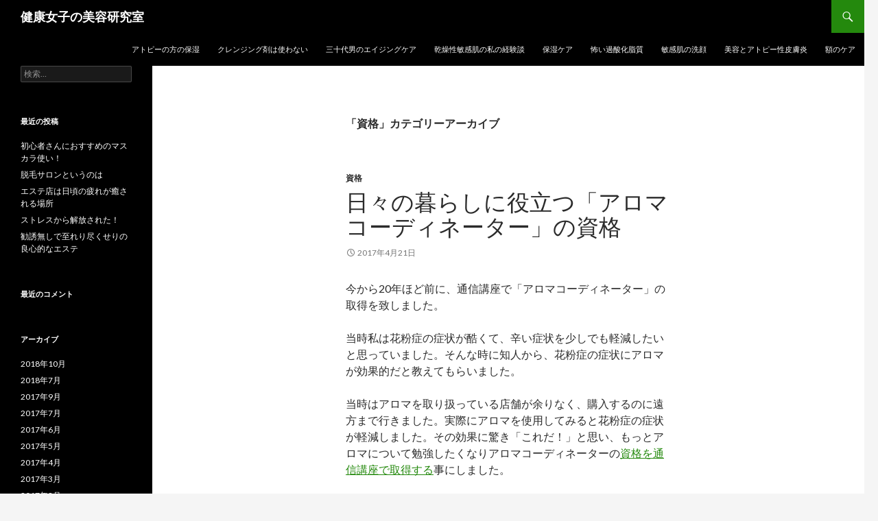

--- FILE ---
content_type: text/html; charset=UTF-8
request_url: https://sutekinamanshonnraihu.com/category/%E8%B3%87%E6%A0%BC/
body_size: 5679
content:
<!DOCTYPE html>
<!--[if IE 7]>
<html class="ie ie7" lang="ja">
<![endif]-->
<!--[if IE 8]>
<html class="ie ie8" lang="ja">
<![endif]-->
<!--[if !(IE 7) & !(IE 8)]><!-->
<html lang="ja">
<!--<![endif]-->
<head>
	<meta charset="UTF-8">
	<meta name="viewport" content="width=device-width">
	<title>資格 | 健康女子の美容研究室</title>
	<link rel="profile" href="http://gmpg.org/xfn/11">
	<link rel="pingback" href="https://sutekinamanshonnraihu.com/xmlrpc.php">
	<!--[if lt IE 9]>
	<script src="https://sutekinamanshonnraihu.com/wp-content/themes/twentyfourteen/js/html5.js"></script>
	<![endif]-->
	
<!-- All in One SEO Pack 2.12 by Michael Torbert of Semper Fi Web Design[288,310] -->
<meta name="robots" content="noindex,follow" />

<link rel="canonical" href="https://sutekinamanshonnraihu.com/category/%e8%b3%87%e6%a0%bc/" />
<!-- /all in one seo pack -->
<link rel='dns-prefetch' href='//fonts.googleapis.com' />
<link rel='dns-prefetch' href='//s.w.org' />
<link href='https://fonts.gstatic.com' crossorigin rel='preconnect' />
<link rel="alternate" type="application/rss+xml" title="健康女子の美容研究室 &raquo; フィード" href="https://sutekinamanshonnraihu.com/feed/" />
<link rel="alternate" type="application/rss+xml" title="健康女子の美容研究室 &raquo; コメントフィード" href="https://sutekinamanshonnraihu.com/comments/feed/" />
<link rel="alternate" type="application/rss+xml" title="健康女子の美容研究室 &raquo; 資格 カテゴリーのフィード" href="https://sutekinamanshonnraihu.com/category/%e8%b3%87%e6%a0%bc/feed/" />
		<script type="text/javascript">
			window._wpemojiSettings = {"baseUrl":"https:\/\/s.w.org\/images\/core\/emoji\/11.2.0\/72x72\/","ext":".png","svgUrl":"https:\/\/s.w.org\/images\/core\/emoji\/11.2.0\/svg\/","svgExt":".svg","source":{"concatemoji":"https:\/\/sutekinamanshonnraihu.com\/wp-includes\/js\/wp-emoji-release.min.js?ver=2a66d01d1914f3011683f9d0f69e7f5e"}};
			!function(e,a,t){var n,r,o,i=a.createElement("canvas"),p=i.getContext&&i.getContext("2d");function s(e,t){var a=String.fromCharCode;p.clearRect(0,0,i.width,i.height),p.fillText(a.apply(this,e),0,0);e=i.toDataURL();return p.clearRect(0,0,i.width,i.height),p.fillText(a.apply(this,t),0,0),e===i.toDataURL()}function c(e){var t=a.createElement("script");t.src=e,t.defer=t.type="text/javascript",a.getElementsByTagName("head")[0].appendChild(t)}for(o=Array("flag","emoji"),t.supports={everything:!0,everythingExceptFlag:!0},r=0;r<o.length;r++)t.supports[o[r]]=function(e){if(!p||!p.fillText)return!1;switch(p.textBaseline="top",p.font="600 32px Arial",e){case"flag":return s([55356,56826,55356,56819],[55356,56826,8203,55356,56819])?!1:!s([55356,57332,56128,56423,56128,56418,56128,56421,56128,56430,56128,56423,56128,56447],[55356,57332,8203,56128,56423,8203,56128,56418,8203,56128,56421,8203,56128,56430,8203,56128,56423,8203,56128,56447]);case"emoji":return!s([55358,56760,9792,65039],[55358,56760,8203,9792,65039])}return!1}(o[r]),t.supports.everything=t.supports.everything&&t.supports[o[r]],"flag"!==o[r]&&(t.supports.everythingExceptFlag=t.supports.everythingExceptFlag&&t.supports[o[r]]);t.supports.everythingExceptFlag=t.supports.everythingExceptFlag&&!t.supports.flag,t.DOMReady=!1,t.readyCallback=function(){t.DOMReady=!0},t.supports.everything||(n=function(){t.readyCallback()},a.addEventListener?(a.addEventListener("DOMContentLoaded",n,!1),e.addEventListener("load",n,!1)):(e.attachEvent("onload",n),a.attachEvent("onreadystatechange",function(){"complete"===a.readyState&&t.readyCallback()})),(n=t.source||{}).concatemoji?c(n.concatemoji):n.wpemoji&&n.twemoji&&(c(n.twemoji),c(n.wpemoji)))}(window,document,window._wpemojiSettings);
		</script>
		<style type="text/css">
img.wp-smiley,
img.emoji {
	display: inline !important;
	border: none !important;
	box-shadow: none !important;
	height: 1em !important;
	width: 1em !important;
	margin: 0 .07em !important;
	vertical-align: -0.1em !important;
	background: none !important;
	padding: 0 !important;
}
</style>
	<link rel='stylesheet' id='wp-block-library-css'  href='https://sutekinamanshonnraihu.com/wp-includes/css/dist/block-library/style.min.css?ver=2a66d01d1914f3011683f9d0f69e7f5e' type='text/css' media='all' />
<link rel='stylesheet' id='wp-block-library-theme-css'  href='https://sutekinamanshonnraihu.com/wp-includes/css/dist/block-library/theme.min.css?ver=2a66d01d1914f3011683f9d0f69e7f5e' type='text/css' media='all' />
<link rel='stylesheet' id='twentyfourteen-lato-css'  href='https://fonts.googleapis.com/css?family=Lato%3A300%2C400%2C700%2C900%2C300italic%2C400italic%2C700italic&#038;subset=latin%2Clatin-ext' type='text/css' media='all' />
<link rel='stylesheet' id='genericons-css'  href='https://sutekinamanshonnraihu.com/wp-content/themes/twentyfourteen/genericons/genericons.css?ver=3.0.3' type='text/css' media='all' />
<link rel='stylesheet' id='twentyfourteen-style-css'  href='https://sutekinamanshonnraihu.com/wp-content/themes/twentyfourteen/style.css?ver=2a66d01d1914f3011683f9d0f69e7f5e' type='text/css' media='all' />
<link rel='stylesheet' id='twentyfourteen-block-style-css'  href='https://sutekinamanshonnraihu.com/wp-content/themes/twentyfourteen/css/blocks.css?ver=20181230' type='text/css' media='all' />
<!--[if lt IE 9]>
<link rel='stylesheet' id='twentyfourteen-ie-css'  href='https://sutekinamanshonnraihu.com/wp-content/themes/twentyfourteen/css/ie.css?ver=20131205' type='text/css' media='all' />
<![endif]-->
<script type='text/javascript' src='https://sutekinamanshonnraihu.com/wp-includes/js/jquery/jquery.js?ver=1.12.4'></script>
<script type='text/javascript' src='https://sutekinamanshonnraihu.com/wp-includes/js/jquery/jquery-migrate.min.js?ver=1.4.1'></script>
<link rel="EditURI" type="application/rsd+xml" title="RSD" href="https://sutekinamanshonnraihu.com/xmlrpc.php?rsd" />
<link rel="wlwmanifest" type="application/wlwmanifest+xml" href="https://sutekinamanshonnraihu.com/wp-includes/wlwmanifest.xml" /> 

		<style type="text/css">.recentcomments a{display:inline !important;padding:0 !important;margin:0 !important;}</style>
		</head>

<body class="archive category category-15 wp-embed-responsive masthead-fixed list-view full-width">
<div id="page" class="hfeed site">
	
	<header id="masthead" class="site-header" role="banner">
		<div class="header-main">
			<h1 class="site-title"><a href="https://sutekinamanshonnraihu.com/" rel="home">健康女子の美容研究室</a></h1>

			<div class="search-toggle">
				<a href="#search-container" class="screen-reader-text" aria-expanded="false" aria-controls="search-container">検索</a>
			</div>

			<nav id="primary-navigation" class="site-navigation primary-navigation" role="navigation">
				<button class="menu-toggle">メインメニュー</button>
				<a class="screen-reader-text skip-link" href="#content">コンテンツへスキップ</a>
				<div id="primary-menu" class="nav-menu"><ul>
<li class="page_item page-item-432"><a href="https://sutekinamanshonnraihu.com/hoshitu/">アトピーの方の保湿</a></li>
<li class="page_item page-item-434"><a href="https://sutekinamanshonnraihu.com/wash/">クレンジング剤は使わない</a></li>
<li class="page_item page-item-21"><a href="https://sutekinamanshonnraihu.com/">三十代男のエイジングケア</a></li>
<li class="page_item page-item-19"><a href="https://sutekinamanshonnraihu.com/keiken/">乾燥性敏感肌の私の経験談</a></li>
<li class="page_item page-item-36"><a href="https://sutekinamanshonnraihu.com/hositsu/">保湿ケア</a></li>
<li class="page_item page-item-435"><a href="https://sutekinamanshonnraihu.com/kasanka/">怖い過酸化脂質</a></li>
<li class="page_item page-item-433"><a href="https://sutekinamanshonnraihu.com/%e6%95%8f%e6%84%9f%e8%82%8c%e3%81%ae%e6%b4%97%e9%a1%94/">敏感肌の洗顔</a></li>
<li class="page_item page-item-431"><a href="https://sutekinamanshonnraihu.com/atopi/">美容とアトピー性皮膚炎</a></li>
<li class="page_item page-item-436"><a href="https://sutekinamanshonnraihu.com/care/">額のケア</a></li>
</ul></div>
			</nav>
		</div>

		<div id="search-container" class="search-box-wrapper hide">
			<div class="search-box">
				<form role="search" method="get" class="search-form" action="https://sutekinamanshonnraihu.com/">
				<label>
					<span class="screen-reader-text">検索:</span>
					<input type="search" class="search-field" placeholder="検索&hellip;" value="" name="s" />
				</label>
				<input type="submit" class="search-submit" value="検索" />
			</form>			</div>
		</div>
	</header><!-- #masthead -->

	<div id="main" class="site-main">

	<section id="primary" class="content-area">
		<div id="content" class="site-content" role="main">

			
			<header class="archive-header">
				<h1 class="archive-title">「資格」カテゴリーアーカイブ</h1>

							</header><!-- .archive-header -->

				
<article id="post-468" class="post-468 post type-post status-publish format-standard hentry category-15">
	
	<header class="entry-header">
				<div class="entry-meta">
			<span class="cat-links"><a href="https://sutekinamanshonnraihu.com/category/%e8%b3%87%e6%a0%bc/" rel="category tag">資格</a></span>
		</div>
			<h1 class="entry-title"><a href="https://sutekinamanshonnraihu.com/aroma/" rel="bookmark">日々の暮らしに役立つ「アロマコーディネーター」の資格</a></h1>
		<div class="entry-meta">
			<span class="entry-date"><a href="https://sutekinamanshonnraihu.com/aroma/" rel="bookmark"><time class="entry-date" datetime="2017-04-21T12:27:28+00:00">2017年4月21日</time></a></span> <span class="byline"><span class="author vcard"><a class="url fn n" href="https://sutekinamanshonnraihu.com/author/a8dag03gasdf0ag39/" rel="author">a8dag03gasdf0ag39</a></span></span>		</div><!-- .entry-meta -->
	</header><!-- .entry-header -->

		<div class="entry-content">
		<p>				今から20年ほど前に、通信講座で「アロマコーディネーター」の取得を致しました。</p>
<p>当時私は花粉症の症状が酷くて、辛い症状を少しでも軽減したいと思っていました。そんな時に知人から、花粉症の症状にアロマが効果的だと教えてもらいました。</p>
<p>当時はアロマを取り扱っている店舗が余りなく、購入するのに遠方まで行きました。実際にアロマを使用してみると花粉症の症状が軽減しました。その効果に驚き「これだ！」と思い、もっとアロマについて勉強したくなりアロマコーディネーターの<a href="http://www.medicallymph.com/commute3" target="_blank" rel="noopener noreferrer">資格を通信講座で取得する</a>事にしました。</p>
<p>私は大学生でしたが、大学の学業と平行して通信講座で無理なく資格を取得する事ができました。</p>
<p>大学卒業後に事務職に就きましたが、事務職が思っていたよりもハードで体調を崩し退職しました。その後リフレクソロジーやボディーケアを行うサロンに再就職しましたが、ここでアロマコーディネーターの資格を生かす事ができました。</p>
<p>現在サロンも退職し専業主婦ですが、日々の生活の随所にアロマコーディネーターの知識が役立っています。時にはママ友を招いて、自宅で簡単なアロマのワークショップも開いています。リラクゼーションや健康維持、掃除などにも役立ち、資格を取得していて本当によかったなと思います。		</p>
	</div><!-- .entry-content -->
	
	</article><!-- #post-## -->
		</div><!-- #content -->
	</section><!-- #primary -->

<div id="secondary">
	
	
		<div id="primary-sidebar" class="primary-sidebar widget-area" role="complementary">
		<aside id="search-2" class="widget widget_search"><form role="search" method="get" class="search-form" action="https://sutekinamanshonnraihu.com/">
				<label>
					<span class="screen-reader-text">検索:</span>
					<input type="search" class="search-field" placeholder="検索&hellip;" value="" name="s" />
				</label>
				<input type="submit" class="search-submit" value="検索" />
			</form></aside>		<aside id="recent-posts-2" class="widget widget_recent_entries">		<h1 class="widget-title">最近の投稿</h1>		<ul>
											<li>
					<a href="https://sutekinamanshonnraihu.com/mascarabeginner/">初心者さんにおすすめのマスカラ使い！</a>
									</li>
											<li>
					<a href="https://sutekinamanshonnraihu.com/datumousalon/">脱毛サロンというのは</a>
									</li>
											<li>
					<a href="https://sutekinamanshonnraihu.com/iyasareru/">エステ店は日頃の疲れが癒される場所</a>
									</li>
											<li>
					<a href="https://sutekinamanshonnraihu.com/stress/">ストレスから解放された！</a>
									</li>
											<li>
					<a href="https://sutekinamanshonnraihu.com/ryousinteki/">勧誘無しで至れり尽くせりの良心的なエステ</a>
									</li>
					</ul>
		</aside><aside id="recent-comments-2" class="widget widget_recent_comments"><h1 class="widget-title">最近のコメント</h1><ul id="recentcomments"></ul></aside><aside id="archives-2" class="widget widget_archive"><h1 class="widget-title">アーカイブ</h1>		<ul>
				<li><a href='https://sutekinamanshonnraihu.com/2018/10/'>2018年10月</a></li>
	<li><a href='https://sutekinamanshonnraihu.com/2018/07/'>2018年7月</a></li>
	<li><a href='https://sutekinamanshonnraihu.com/2017/09/'>2017年9月</a></li>
	<li><a href='https://sutekinamanshonnraihu.com/2017/07/'>2017年7月</a></li>
	<li><a href='https://sutekinamanshonnraihu.com/2017/06/'>2017年6月</a></li>
	<li><a href='https://sutekinamanshonnraihu.com/2017/05/'>2017年5月</a></li>
	<li><a href='https://sutekinamanshonnraihu.com/2017/04/'>2017年4月</a></li>
	<li><a href='https://sutekinamanshonnraihu.com/2017/03/'>2017年3月</a></li>
	<li><a href='https://sutekinamanshonnraihu.com/2017/02/'>2017年2月</a></li>
	<li><a href='https://sutekinamanshonnraihu.com/2017/01/'>2017年1月</a></li>
	<li><a href='https://sutekinamanshonnraihu.com/2016/12/'>2016年12月</a></li>
	<li><a href='https://sutekinamanshonnraihu.com/2016/11/'>2016年11月</a></li>
	<li><a href='https://sutekinamanshonnraihu.com/2015/08/'>2015年8月</a></li>
	<li><a href='https://sutekinamanshonnraihu.com/2015/07/'>2015年7月</a></li>
	<li><a href='https://sutekinamanshonnraihu.com/2015/06/'>2015年6月</a></li>
	<li><a href='https://sutekinamanshonnraihu.com/2015/05/'>2015年5月</a></li>
		</ul>
			</aside><aside id="categories-2" class="widget widget_categories"><h1 class="widget-title">カテゴリー</h1>		<ul>
				<li class="cat-item cat-item-5"><a href="https://sutekinamanshonnraihu.com/category/%e3%82%a8%e3%82%b9%e3%83%86/" >エステ</a>
</li>
	<li class="cat-item cat-item-14"><a href="https://sutekinamanshonnraihu.com/category/%e3%82%b9%e3%82%ad%e3%83%b3%e3%82%b1%e3%82%a2/" >スキンケア</a>
</li>
	<li class="cat-item cat-item-8"><a href="https://sutekinamanshonnraihu.com/category/%e3%83%80%e3%82%a4%e3%82%a8%e3%83%83%e3%83%88/" >ダイエット</a>
</li>
	<li class="cat-item cat-item-7"><a href="https://sutekinamanshonnraihu.com/category/%e3%83%8b%e3%82%ad%e3%83%93/" >ニキビ</a>
</li>
	<li class="cat-item cat-item-13"><a href="https://sutekinamanshonnraihu.com/category/%e3%83%96%e3%83%a9%e3%82%a4%e3%83%80%e3%83%ab%e3%82%a8%e3%82%b9%e3%83%86/" >ブライダルエステ</a>
</li>
	<li class="cat-item cat-item-6"><a href="https://sutekinamanshonnraihu.com/category/%e3%83%a1%e3%82%a4%e3%82%af/" >メイク</a>
</li>
	<li class="cat-item cat-item-12"><a href="https://sutekinamanshonnraihu.com/category/%e3%83%aa%e3%83%b3%e3%83%91%e3%83%9e%e3%83%83%e3%82%b5%e3%83%bc%e3%82%b8/" >リンパマッサージ</a>
</li>
	<li class="cat-item cat-item-4"><a href="https://sutekinamanshonnraihu.com/category/%e5%81%a5%e5%ba%b7/" >健康</a>
</li>
	<li class="cat-item cat-item-1"><a href="https://sutekinamanshonnraihu.com/category/%e6%9c%aa%e5%88%86%e9%a1%9e/" >未分類</a>
</li>
	<li class="cat-item cat-item-3"><a href="https://sutekinamanshonnraihu.com/category/%e7%97%85%e6%b0%97/" >病気</a>
</li>
	<li class="cat-item cat-item-11"><a href="https://sutekinamanshonnraihu.com/category/%e7%b5%90%e5%a9%9a/" >結婚</a>
</li>
	<li class="cat-item cat-item-10"><a href="https://sutekinamanshonnraihu.com/category/%e7%be%8e%e5%ae%b9/" >美容</a>
</li>
	<li class="cat-item cat-item-2"><a href="https://sutekinamanshonnraihu.com/category/%e8%82%8c/" >肌</a>
</li>
	<li class="cat-item cat-item-9"><a href="https://sutekinamanshonnraihu.com/category/%e8%84%b1%e6%af%9b/" >脱毛</a>
</li>
	<li class="cat-item cat-item-15 current-cat"><a href="https://sutekinamanshonnraihu.com/category/%e8%b3%87%e6%a0%bc/" >資格</a>
</li>
		</ul>
			</aside><aside id="meta-2" class="widget widget_meta"><h1 class="widget-title">メタ情報</h1>			<ul>
						<li><a href="https://sutekinamanshonnraihu.com/wp-login.php">ログイン</a></li>
			<li><a href="https://sutekinamanshonnraihu.com/feed/">投稿の <abbr title="Really Simple Syndication">RSS</abbr></a></li>
			<li><a href="https://sutekinamanshonnraihu.com/comments/feed/">コメントの <abbr title="Really Simple Syndication">RSS</abbr></a></li>
			<li><a href="https://ja.wordpress.org/" title="Powered by WordPress, state-of-the-art semantic personal publishing platform.">WordPress.org</a></li>			</ul>
			</aside>	</div><!-- #primary-sidebar -->
	</div><!-- #secondary -->

		</div><!-- #main -->

		<footer id="colophon" class="site-footer" role="contentinfo">

			
			<div class="site-info">
												<a href="https://ja.wordpress.org/" class="imprint">
					Proudly powered by WordPress				</a>
			</div><!-- .site-info -->
		</footer><!-- #colophon -->
	</div><!-- #page -->

	<script type='text/javascript' src='https://sutekinamanshonnraihu.com/wp-content/themes/twentyfourteen/js/functions.js?ver=20150315'></script>
<script type='text/javascript' src='https://sutekinamanshonnraihu.com/wp-includes/js/wp-embed.min.js?ver=2a66d01d1914f3011683f9d0f69e7f5e'></script>
</body>
</html>
